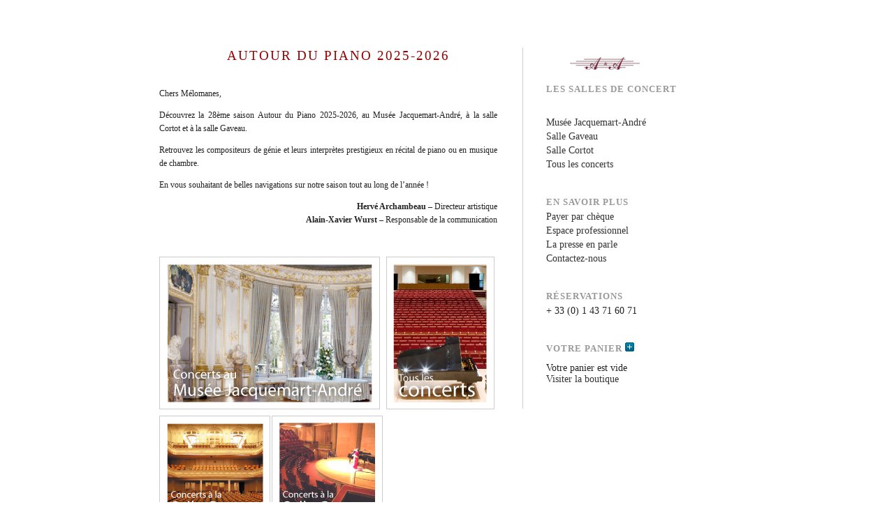

--- FILE ---
content_type: text/html; charset=UTF-8
request_url: http://www.autourdupiano.fr/
body_size: 10313
content:
<!DOCTYPE html PUBLIC "-//W3C//DTD XHTML 1.0 Transitional//EN" "http://www.w3.org/TR/xhtml1/DTD/xhtml1-transitional.dtd">
<html xmlns="http://www.w3.org/1999/xhtml" lang="fr-FR">
<head profile="http://gmpg.org/xfn/11">
	<title>Autour du piano - </title>
	<meta http-equiv="content-type" content="text/html; charset=UTF-8" />
	<link rel="stylesheet" type="text/css" media="screen,projection" href="http://www.autourdupiano.fr/wp-content/themes/blogtxt/style.css" title="blog.txt" />
	<link rel="stylesheet" type="text/css" media="print" href="http://www.autourdupiano.fr/wp-content/themes/blogtxt/print.css" />
	<link rel="alternate" type="application/rss+xml" href="http://www.autourdupiano.fr/feed" title="Autour du piano RSS feed" />
	<link rel="alternate" type="application/rss+xml" href="http://www.autourdupiano.fr/comments/feed" title="Autour du piano comments RSS feed" />
	<link rel="pingback" href="http://www.autourdupiano.fr/xmlrpc.php" />

<link rel='dns-prefetch' href='//www.autourdupiano.fr' />
<link rel='dns-prefetch' href='//platform-api.sharethis.com' />
<link rel='dns-prefetch' href='//s.w.org' />
<link rel="alternate" type="application/rss+xml" title="Autour du piano &raquo;  Flux des commentaires" href="http://www.autourdupiano.fr/page-daccueil/feed" />
		<script type="text/javascript">
			window._wpemojiSettings = {"baseUrl":"https:\/\/s.w.org\/images\/core\/emoji\/11\/72x72\/","ext":".png","svgUrl":"https:\/\/s.w.org\/images\/core\/emoji\/11\/svg\/","svgExt":".svg","source":{"concatemoji":"http:\/\/www.autourdupiano.fr\/wp-includes\/js\/wp-emoji-release.min.js?ver=4.9.28"}};
			!function(e,a,t){var n,r,o,i=a.createElement("canvas"),p=i.getContext&&i.getContext("2d");function s(e,t){var a=String.fromCharCode;p.clearRect(0,0,i.width,i.height),p.fillText(a.apply(this,e),0,0);e=i.toDataURL();return p.clearRect(0,0,i.width,i.height),p.fillText(a.apply(this,t),0,0),e===i.toDataURL()}function c(e){var t=a.createElement("script");t.src=e,t.defer=t.type="text/javascript",a.getElementsByTagName("head")[0].appendChild(t)}for(o=Array("flag","emoji"),t.supports={everything:!0,everythingExceptFlag:!0},r=0;r<o.length;r++)t.supports[o[r]]=function(e){if(!p||!p.fillText)return!1;switch(p.textBaseline="top",p.font="600 32px Arial",e){case"flag":return s([55356,56826,55356,56819],[55356,56826,8203,55356,56819])?!1:!s([55356,57332,56128,56423,56128,56418,56128,56421,56128,56430,56128,56423,56128,56447],[55356,57332,8203,56128,56423,8203,56128,56418,8203,56128,56421,8203,56128,56430,8203,56128,56423,8203,56128,56447]);case"emoji":return!s([55358,56760,9792,65039],[55358,56760,8203,9792,65039])}return!1}(o[r]),t.supports.everything=t.supports.everything&&t.supports[o[r]],"flag"!==o[r]&&(t.supports.everythingExceptFlag=t.supports.everythingExceptFlag&&t.supports[o[r]]);t.supports.everythingExceptFlag=t.supports.everythingExceptFlag&&!t.supports.flag,t.DOMReady=!1,t.readyCallback=function(){t.DOMReady=!0},t.supports.everything||(n=function(){t.readyCallback()},a.addEventListener?(a.addEventListener("DOMContentLoaded",n,!1),e.addEventListener("load",n,!1)):(e.attachEvent("onload",n),a.attachEvent("onreadystatechange",function(){"complete"===a.readyState&&t.readyCallback()})),(n=t.source||{}).concatemoji?c(n.concatemoji):n.wpemoji&&n.twemoji&&(c(n.twemoji),c(n.wpemoji)))}(window,document,window._wpemojiSettings);
		</script>
		<style type="text/css">
img.wp-smiley,
img.emoji {
	display: inline !important;
	border: none !important;
	box-shadow: none !important;
	height: 1em !important;
	width: 1em !important;
	margin: 0 .07em !important;
	vertical-align: -0.1em !important;
	background: none !important;
	padding: 0 !important;
}
</style>
<link rel='stylesheet' id='wpsc-theme-css-css'  href='http://www.autourdupiano.fr/wp-content/themes/blogtxt/wpsc-default.css?ver=3.13.1.361d748' type='text/css' media='all' />
<style id='wpsc-theme-css-inline-css' type='text/css'>

		/*
		* Default View Styling
		*/
		div.default_product_display div.textcol{
			margin-left: 465px !important;
			min-height: 148px;
			_height: 148px;
		}

		div.default_product_display  div.textcol div.imagecol{
			position:absolute;
			top:0px;
			left: 0px;
			margin-left: -465px !important;
		}

		div.default_product_display  div.textcol div.imagecol a img {
			width: 455px;
			height: 148px;
		}

		.wpsc_category_grid_item  {
			display:block;
			float:left;
			width: 350px;
			height: 350px;
		}
		.wpsc_category_grid_item  span{
			position:relative;
			top:16.222222222222px;
		}
		div.default_product_display div.item_no_image a  {
			width: 453px;
		}

		div.default_product_display .imagecol img.no-image, #content div.default_product_display .imagecol img.no-image {
			width: 455px;
			height: 148px;
        }

		
		/*
		* Single View Styling
		*/

		div.single_product_display div.item_no_image  {
			width: 146px;
			height: 146px;
		}
		div.single_product_display div.item_no_image a  {
			width: 146px;
		}

		div.single_product_display div.textcol{
			margin-left: 158px !important;
			min-height: 148px;
			_height: 148px;
		}


		div.single_product_display  div.textcol div.imagecol{
			position:absolute;

			margin-left: -158px !important;
		}

		div.single_product_display  div.textcol div.imagecol a img {
			width: 148px;
			height: 148px;
		}

	div#categorydisplay{
		display: block;
	}

	div#branddisplay{
		display: none;
	}

</style>
<link rel='stylesheet' id='wpsc-theme-css-compatibility-css'  href='http://www.autourdupiano.fr/wp-content/themes/blogtxt/compatibility.css?ver=3.13.1.361d748' type='text/css' media='all' />
<link rel='stylesheet' id='contact-form-7-css'  href='http://www.autourdupiano.fr/wp-content/plugins/contact-form-7/includes/css/styles.css?ver=4.9.1' type='text/css' media='all' />
<script type='text/javascript' src='http://www.autourdupiano.fr/wp-includes/js/jquery/jquery.js?ver=1.12.4'></script>
<script type='text/javascript' src='http://www.autourdupiano.fr/wp-includes/js/jquery/jquery-migrate.min.js?ver=1.4.1'></script>
<script type='text/javascript'>
/* <![CDATA[ */
var wpsc_vars = {"wpsc_ajax":{"ajaxurl":"\/wp-admin\/admin-ajax.php","spinner":"http:\/\/www.autourdupiano.fr\/wp-admin\/images\/spinner.gif","no_quotes":"It appears that there are no shipping quotes for the shipping information provided.  Please check the information and try again.","ajax_get_cart_error":"There was a problem getting the current contents of the shopping cart.","slide_to_shipping_error":true},"base_url":"http:\/\/www.autourdupiano.fr","WPSC_URL":"http:\/\/www.autourdupiano.fr\/wp-content\/plugins\/wp-e-commerce","WPSC_IMAGE_URL":"http:\/\/www.autourdupiano.fr\/wp-content\/uploads\/wpsc\/product_images\/","WPSC_CORE_IMAGES_URL":"http:\/\/www.autourdupiano.fr\/wp-content\/plugins\/wp-e-commerce\/wpsc-core\/images","fileThickboxLoadingImage":"http:\/\/www.autourdupiano.fr\/wp-content\/plugins\/wp-e-commerce\/wpsc-core\/images\/loadingAnimation.gif","msg_shipping_need_recalc":"Please click the <em>Calculate<\/em> button to refresh your shipping quotes, as your shipping information has been modified.","no_country_selected":"Please select a country","no_region_selected_format":"Please select a %s","no_region_label":"State\/Province","base_country":"FR","wpsc_country_AF_region_label":"State\/Province","wpsc_country_AX_region_label":"State\/Province","wpsc_country_AL_region_label":"State\/Province","wpsc_country_DZ_region_label":"State\/Province","wpsc_country_AS_region_label":"State\/Province","wpsc_country_AD_region_label":"State\/Province","wpsc_country_AO_region_label":"State\/Province","wpsc_country_AI_region_label":"State\/Province","wpsc_country_AQ_region_label":"State\/Province","wpsc_country_AG_region_label":"State\/Province","wpsc_country_AR_region_label":"State\/Province","wpsc_country_AM_region_label":"State\/Province","wpsc_country_AW_region_label":"State\/Province","wpsc_country_AU_region_label":"State\/Province","wpsc_country_AT_region_label":"State\/Province","wpsc_country_AZ_region_label":"State\/Province","wpsc_country_BS_region_label":"State\/Province","wpsc_country_BH_region_label":"State\/Province","wpsc_country_BD_region_label":"State\/Province","wpsc_country_BB_region_label":"State\/Province","wpsc_country_BY_region_label":"State\/Province","wpsc_country_BE_region_label":"State\/Province","wpsc_country_BZ_region_label":"State\/Province","wpsc_country_BJ_region_label":"State\/Province","wpsc_country_BM_region_label":"State\/Province","wpsc_country_BT_region_label":"State\/Province","wpsc_country_BO_region_label":"State\/Province","wpsc_country_BQ_region_label":"State\/Province","wpsc_country_BA_region_label":"State\/Province","wpsc_country_BW_region_label":"State\/Province","wpsc_country_BV_region_label":"State\/Province","wpsc_country_BR_region_label":"State\/Province","wpsc_country_IO_region_label":"State\/Province","wpsc_country_BN_region_label":"State\/Province","wpsc_country_BG_region_label":"State\/Province","wpsc_country_BF_region_label":"State\/Province","wpsc_country_BI_region_label":"State\/Province","wpsc_country_KH_region_label":"State\/Province","wpsc_country_CM_region_label":"State\/Province","wpsc_country_CA_regions":{"1":"Alberta","2":"British Columbia","3":"Manitoba","4":"New Brunswick","5":"Newfoundland and Labrador","6":"Northwest Territories","7":"Nova Scotia","8":"Nunavut","9":"Ontario","10":"Prince Edward Island","11":"Quebec","12":"Saskatchewan","13":"Yukon"},"wpsc_country_CA_region_label":"Province","wpsc_country_CV_region_label":"State\/Province","wpsc_country_KY_region_label":"State\/Province","wpsc_country_CF_region_label":"State\/Province","wpsc_country_TD_region_label":"State\/Province","wpsc_country_CL_region_label":"State\/Province","wpsc_country_CN_region_label":"State\/Province","wpsc_country_CX_region_label":"State\/Province","wpsc_country_CC_region_label":"State\/Province","wpsc_country_CO_region_label":"State\/Province","wpsc_country_KM_region_label":"State\/Province","wpsc_country_CK_region_label":"State\/Province","wpsc_country_CR_region_label":"State\/Province","wpsc_country_HR_region_label":"State\/Province","wpsc_country_CU_region_label":"State\/Province","wpsc_country_CW_region_label":"State\/Province","wpsc_country_CY_region_label":"State\/Province","wpsc_country_CZ_region_label":"State\/Province","wpsc_country_CD_region_label":"State\/Province","wpsc_country_DK_region_label":"State\/Province","wpsc_country_DJ_region_label":"State\/Province","wpsc_country_DM_region_label":"State\/Province","wpsc_country_DO_region_label":"State\/Province","wpsc_country_EC_region_label":"State\/Province","wpsc_country_EG_region_label":"State\/Province","wpsc_country_SV_region_label":"State\/Province","wpsc_country_GQ_region_label":"State\/Province","wpsc_country_ER_region_label":"State\/Province","wpsc_country_EE_region_label":"State\/Province","wpsc_country_ET_region_label":"State\/Province","wpsc_country_FK_region_label":"State\/Province","wpsc_country_FO_region_label":"State\/Province","wpsc_country_FJ_region_label":"State\/Province","wpsc_country_FI_region_label":"State\/Province","wpsc_country_FR_region_label":"State\/Province","wpsc_country_GF_region_label":"State\/Province","wpsc_country_TF_region_label":"State\/Province","wpsc_country_GA_region_label":"State\/Province","wpsc_country_GM_region_label":"State\/Province","wpsc_country_GE_region_label":"State\/Province","wpsc_country_DE_region_label":"State\/Province","wpsc_country_GH_region_label":"State\/Province","wpsc_country_GI_region_label":"State\/Province","wpsc_country_GR_region_label":"State\/Province","wpsc_country_GL_region_label":"State\/Province","wpsc_country_GD_region_label":"State\/Province","wpsc_country_GP_region_label":"State\/Province","wpsc_country_GU_region_label":"State\/Province","wpsc_country_GT_region_label":"State\/Province","wpsc_country_GG_region_label":"State\/Province","wpsc_country_GN_region_label":"State\/Province","wpsc_country_GW_region_label":"State\/Province","wpsc_country_GY_region_label":"State\/Province","wpsc_country_HT_region_label":"State\/Province","wpsc_country_HM_region_label":"State\/Province","wpsc_country_HN_region_label":"State\/Province","wpsc_country_HK_region_label":"State\/Province","wpsc_country_HU_region_label":"State\/Province","wpsc_country_IS_region_label":"State\/Province","wpsc_country_IN_region_label":"State\/Province","wpsc_country_ID_region_label":"State\/Province","wpsc_country_IR_region_label":"State\/Province","wpsc_country_IQ_region_label":"State\/Province","wpsc_country_IE_region_label":"State\/Province","wpsc_country_IM_region_label":"State\/Province","wpsc_country_IL_region_label":"State\/Province","wpsc_country_IT_region_label":"State\/Province","wpsc_country_CI_region_label":"State\/Province","wpsc_country_JM_region_label":"State\/Province","wpsc_country_JP_region_label":"State\/Province","wpsc_country_JE_region_label":"State\/Province","wpsc_country_JO_region_label":"State\/Province","wpsc_country_KZ_region_label":"State\/Province","wpsc_country_KE_region_label":"State\/Province","wpsc_country_KI_region_label":"State\/Province","wpsc_country_KP_region_label":"State\/Province","wpsc_country_KR_region_label":"State\/Province","wpsc_country_KW_region_label":"State\/Province","wpsc_country_KG_region_label":"State\/Province","wpsc_country_LA_region_label":"State\/Province","wpsc_country_LV_region_label":"State\/Province","wpsc_country_LB_region_label":"State\/Province","wpsc_country_LS_region_label":"State\/Province","wpsc_country_LR_region_label":"State\/Province","wpsc_country_LY_region_label":"State\/Province","wpsc_country_LI_region_label":"State\/Province","wpsc_country_LT_region_label":"State\/Province","wpsc_country_LU_region_label":"State\/Province","wpsc_country_MO_region_label":"State\/Province","wpsc_country_MK_region_label":"State\/Province","wpsc_country_MG_region_label":"State\/Province","wpsc_country_MW_region_label":"State\/Province","wpsc_country_MY_region_label":"State\/Province","wpsc_country_MV_region_label":"State\/Province","wpsc_country_ML_region_label":"State\/Province","wpsc_country_MT_region_label":"State\/Province","wpsc_country_MH_region_label":"State\/Province","wpsc_country_MQ_region_label":"State\/Province","wpsc_country_MR_region_label":"State\/Province","wpsc_country_MU_region_label":"State\/Province","wpsc_country_YT_region_label":"State\/Province","wpsc_country_MX_region_label":"State\/Province","wpsc_country_FM_region_label":"State\/Province","wpsc_country_MD_region_label":"State\/Province","wpsc_country_MC_region_label":"State\/Province","wpsc_country_MN_region_label":"State\/Province","wpsc_country_ME_region_label":"State\/Province","wpsc_country_MS_region_label":"State\/Province","wpsc_country_MA_region_label":"State\/Province","wpsc_country_MZ_region_label":"State\/Province","wpsc_country_MM_region_label":"State\/Province","wpsc_country_NA_region_label":"State\/Province","wpsc_country_NR_region_label":"State\/Province","wpsc_country_NP_region_label":"State\/Province","wpsc_country_NL_region_label":"State\/Province","wpsc_country_NC_region_label":"State\/Province","wpsc_country_NZ_region_label":"State\/Province","wpsc_country_NI_region_label":"State\/Province","wpsc_country_NE_region_label":"State\/Province","wpsc_country_NG_region_label":"State\/Province","wpsc_country_NU_region_label":"State\/Province","wpsc_country_NF_region_label":"State\/Province","wpsc_country_MP_region_label":"State\/Province","wpsc_country_NO_region_label":"State\/Province","wpsc_country_OM_region_label":"State\/Province","wpsc_country_PK_region_label":"State\/Province","wpsc_country_PW_region_label":"State\/Province","wpsc_country_PS_region_label":"State\/Province","wpsc_country_PA_region_label":"State\/Province","wpsc_country_PG_region_label":"State\/Province","wpsc_country_PY_region_label":"State\/Province","wpsc_country_PE_region_label":"State\/Province","wpsc_country_PH_region_label":"State\/Province","wpsc_country_PN_region_label":"State\/Province","wpsc_country_PL_region_label":"State\/Province","wpsc_country_PF_region_label":"State\/Province","wpsc_country_PT_region_label":"State\/Province","wpsc_country_PR_region_label":"State\/Province","wpsc_country_QA_region_label":"State\/Province","wpsc_country_CG_region_label":"State\/Province","wpsc_country_RE_region_label":"State\/Province","wpsc_country_RO_region_label":"State\/Province","wpsc_country_RU_region_label":"State\/Province","wpsc_country_RW_region_label":"State\/Province","wpsc_country_BL_region_label":"State\/Province","wpsc_country_SH_region_label":"State\/Province","wpsc_country_KN_region_label":"State\/Province","wpsc_country_LC_region_label":"State\/Province","wpsc_country_MF_region_label":"State\/Province","wpsc_country_PM_region_label":"State\/Province","wpsc_country_VC_region_label":"State\/Province","wpsc_country_WS_region_label":"State\/Province","wpsc_country_SM_region_label":"State\/Province","wpsc_country_ST_region_label":"State\/Province","wpsc_country_SA_region_label":"State\/Province","wpsc_country_SN_region_label":"State\/Province","wpsc_country_RS_region_label":"State\/Province","wpsc_country_SC_region_label":"State\/Province","wpsc_country_SL_region_label":"State\/Province","wpsc_country_SG_region_label":"State\/Province","wpsc_country_SX_region_label":"State\/Province","wpsc_country_SK_region_label":"State\/Province","wpsc_country_SI_region_label":"State\/Province","wpsc_country_SB_region_label":"State\/Province","wpsc_country_SO_region_label":"State\/Province","wpsc_country_ZA_region_label":"State\/Province","wpsc_country_GS_region_label":"State\/Province","wpsc_country_SS_region_label":"State\/Province","wpsc_country_ES_region_label":"State\/Province","wpsc_country_LK_region_label":"State\/Province","wpsc_country_SD_region_label":"State\/Province","wpsc_country_SR_region_label":"State\/Province","wpsc_country_SJ_region_label":"State\/Province","wpsc_country_SZ_region_label":"State\/Province","wpsc_country_SE_region_label":"State\/Province","wpsc_country_CH_region_label":"State\/Province","wpsc_country_SY_region_label":"State\/Province","wpsc_country_TW_region_label":"State\/Province","wpsc_country_TJ_region_label":"State\/Province","wpsc_country_TZ_region_label":"State\/Province","wpsc_country_TH_region_label":"State\/Province","wpsc_country_TL_region_label":"State\/Province","wpsc_country_TG_region_label":"State\/Province","wpsc_country_TK_region_label":"State\/Province","wpsc_country_TO_region_label":"State\/Province","wpsc_country_TT_region_label":"State\/Province","wpsc_country_TN_region_label":"State\/Province","wpsc_country_TR_region_label":"State\/Province","wpsc_country_TM_region_label":"State\/Province","wpsc_country_TC_region_label":"State\/Province","wpsc_country_TV_region_label":"State\/Province","wpsc_country_US_regions":{"14":"Alabama","15":"Alaska","16":"Arizona","17":"Arkansas","18":"California","19":"Colorado","20":"Connecticut","21":"Delaware","22":"Florida","23":"Georgia","24":"Hawaii","25":"Idaho","26":"Illinois","27":"Indiana","28":"Iowa","29":"Kansas","30":"Kentucky","31":"Louisiana","32":"Maine","33":"Maryland","34":"Massachusetts","35":"Michigan","36":"Minnesota","37":"Mississippi","38":"Missouri","39":"Montana","40":"Nebraska","41":"Nevada","42":"New Hampshire","43":"New Jersey","44":"New Mexico","45":"New York","46":"North Carolina","47":"North Dakota","48":"Ohio","49":"Oklahoma","50":"Oregon","51":"Pennsylvania","52":"Rhode Island","53":"South Carolina","54":"South Dakota","55":"Tennessee","56":"Texas","57":"Utah","58":"Vermont","59":"Virginia","60":"Washington","61":"Washington DC","62":"West Virginia","63":"Wisconsin","64":"Wyoming"},"wpsc_country_US_region_label":"\u00c9tat","wpsc_country_UM_region_label":"State\/Province","wpsc_country_UG_region_label":"State\/Province","wpsc_country_UA_region_label":"State\/Province","wpsc_country_AE_region_label":"State\/Province","wpsc_country_GB_region_label":"County","wpsc_country_UY_region_label":"State\/Province","wpsc_country_UZ_region_label":"State\/Province","wpsc_country_VU_region_label":"State\/Province","wpsc_country_VA_region_label":"State\/Province","wpsc_country_VE_region_label":"State\/Province","wpsc_country_VN_region_label":"State\/Province","wpsc_country_VG_region_label":"State\/Province","wpsc_country_VI_region_label":"State\/Province","wpsc_country_WF_region_label":"State\/Province","wpsc_country_EH_region_label":"State\/Province","wpsc_country_YE_region_label":"State\/Province","wpsc_country_ZM_region_label":"State\/Province","wpsc_country_ZW_region_label":"State\/Province","wpsc_countries":{"AF":"Afghanistan","AX":"Aland Islands","AL":"Albania","DZ":"Algeria","AS":"American Samoa","AD":"Andorra","AO":"Angola","AI":"Anguilla","AQ":"Antarctica","AG":"Antigua and Barbuda","AR":"Argentina","AM":"Armenia","AW":"Aruba","AU":"Australia","AT":"Austria","AZ":"Azerbaijan","BS":"Bahamas","BH":"Bahrain","BD":"Bangladesh","BB":"Barbados","BY":"Belarus","BE":"Belgium","BZ":"Belize","BJ":"Benin","BM":"Bermuda","BT":"Bhutan","BO":"Bolivia","BQ":"Bonaire, Sint Eustatius and Saba","BA":"Bosnia-Herzegovina","BW":"Botswana","BV":"Bouvet Island","BR":"Brazil","IO":"British Indian Ocean Territory","BN":"Brunei Darussalam","BG":"Bulgaria","BF":"Burkina Faso","BI":"Burundi","KH":"Cambodia","CM":"Cameroon","CA":"Canada","CV":"Cape Verde","KY":"Cayman Islands","CF":"Central African Republic","TD":"Chad","CL":"Chile","CN":"China","CX":"Christmas Island","CC":"Cocos (Keeling) Islands","CO":"Colombia","KM":"Comoros","CK":"Cook Islands","CR":"Costa Rica","HR":"Croatia","CU":"Cuba","CW":"Curacao","CY":"Cyprus","CZ":"Czech Rep.","CD":"Democratic Republic of Congo","DK":"Denmark","DJ":"Djibouti","DM":"Dominica","DO":"Dominican Republic","EC":"Ecuador","EG":"Egypt","SV":"El Salvador","GQ":"Equatorial Guinea","ER":"Eritrea","EE":"Estonia","ET":"Ethiopia","FK":"Falkland Islands","FO":"Faroe Islands","FJ":"Fiji","FI":"Finland","FR":"France","GF":"French Guiana","TF":"French Southern Territories","GA":"Gabon","GM":"Gambia","GE":"Georgia","DE":"Germany","GH":"Ghana","GI":"Gibraltar","GR":"Greece","GL":"Greenland","GD":"Grenada","GP":"Guadeloupe (French)","GU":"Guam (USA)","GT":"Guatemala","GG":"Guernsey","GN":"Guinea","GW":"Guinea Bissau","GY":"Guyana","HT":"Haiti","HM":"Heard Island and McDonald Islands","HN":"Honduras","HK":"Hong Kong","HU":"Hungary","IS":"Iceland","IN":"India","ID":"Indonesia","IR":"Iran","IQ":"Iraq","IE":"Ireland","IM":"Isle of Man","IL":"Israel","IT":"Italy","CI":"Ivory Coast","JM":"Jamaica","JP":"Japan","JE":"Jersey","JO":"Jordan","KZ":"Kazakhstan","KE":"Kenya","KI":"Kiribati","KP":"Korea, North","KR":"Korea, South","KW":"Kuwait","KG":"Kyrgyzstan","LA":"Laos","LV":"Latvia","LB":"Lebanon","LS":"Lesotho","LR":"Liberia","LY":"Libya","LI":"Liechtenstein","LT":"Lithuania","LU":"Luxembourg","MO":"Macau","MK":"Macedonia","MG":"Madagascar","MW":"Malawi","MY":"Malaysia","MV":"Maldives","ML":"Mali","MT":"Malta","MH":"Marshall Islands","MQ":"Martinique (French)","MR":"Mauritania","MU":"Mauritius","YT":"Mayotte","MX":"Mexico","FM":"Micronesia","MD":"Moldova","MC":"Monaco","MN":"Mongolia","ME":"Montenegro","MS":"Montserrat","MA":"Morocco","MZ":"Mozambique","MM":"Myanmar","NA":"Namibia","NR":"Nauru","NP":"Nepal","NL":"Netherlands","NC":"New Caledonia (French)","NZ":"New Zealand","NI":"Nicaragua","NE":"Niger","NG":"Nigeria","NU":"Niue","NF":"Norfolk Island","MP":"Northern Mariana Islands","NO":"Norway","OM":"Oman","PK":"Pakistan","PW":"Palau","PS":"Palestinian Territories","PA":"Panama","PG":"Papua New Guinea","PY":"Paraguay","PE":"Peru","PH":"Philippines","PN":"Pitcairn Island","PL":"Poland","PF":"Polynesia (French)","PT":"Portugal","PR":"Puerto Rico","QA":"Qatar","CG":"Republic of the Congo","RE":"Reunion (French)","RO":"Romania","RU":"Russia","RW":"Rwanda","BL":"Saint Barthelemy","SH":"Saint Helena","KN":"Saint Kitts & Nevis Anguilla","LC":"Saint Lucia","MF":"Saint Martin (French Part)","PM":"Saint Pierre and Miquelon","VC":"Saint Vincent & Grenadines","WS":"Samoa","SM":"San Marino","ST":"Sao Tome and Principe","SA":"Saudi Arabia","SN":"Senegal","RS":"Serbia","SC":"Seychelles","SL":"Sierra Leone","SG":"Singapore","SX":"Sint Maarten (Dutch Part)","SK":"Slovakia","SI":"Slovenia","SB":"Solomon Islands","SO":"Somalia","ZA":"South Africa","GS":"South Georgia & South Sandwich Islands","SS":"South Sudan","ES":"Spain","LK":"Sri Lanka","SD":"Sudan","SR":"Suriname","SJ":"Svalbard and Jan Mayen Islands","SZ":"Swaziland","SE":"Sweden","CH":"Switzerland","SY":"Syria","TW":"Taiwan","TJ":"Tajikistan","TZ":"Tanzania","TH":"Thailand","TL":"Timor-Leste","TG":"Togo","TK":"Tokelau","TO":"Tonga","TT":"Trinidad and Tobago","TN":"Tunisia","TR":"Turkey","TM":"Turkmenistan","TC":"Turks and Caicos Islands","TV":"Tuvalu","US":"USA","UM":"USA Minor Outlying Islands","UG":"Uganda","UA":"Ukraine","AE":"United Arab Emirates","GB":"United Kingdom","UY":"Uruguay","UZ":"Uzbekistan","VU":"Vanuatu","VA":"Vatican","VE":"Venezuela","VN":"Vietnam","VG":"Virgin Islands (British)","VI":"Virgin Islands (USA)","WF":"Wallis and Futuna Islands","EH":"Western Sahara","YE":"Yemen","ZM":"Zambia","ZW":"Zimbabwe"},"wpsc_checkout_unique_name_to_form_id_map":{"billingfirstname":"wpsc_checkout_form_2","billinglastname":"wpsc_checkout_form_3","billingaddress":"wpsc_checkout_form_4","billingcity":"wpsc_checkout_form_5","billingpostcode":"wpsc_checkout_form_8","billingcountry":"wpsc_checkout_form_7","billingphone":"wpsc_checkout_form_18","billingemail":"wpsc_checkout_form_9"},"wpsc_checkout_item_active":{"billingfirstname":true,"billinglastname":true,"billingaddress":true,"billingcity":true,"billingpostcode":true,"billingcountry":true,"billingphone":true,"billingemail":true},"wpsc_checkout_item_required":{"billingfirstname":true,"billinglastname":true,"billingaddress":true,"billingcity":true,"billingpostcode":true,"billingcountry":true,"billingphone":true,"billingemail":true},"store_uses_shipping":""};
/* ]]> */
</script>
<script type='text/javascript' src='http://www.autourdupiano.fr/wp-content/plugins/wp-e-commerce/wpsc-core/js/wp-e-commerce.js?ver=3.13.1.361d748'></script>
<script type='text/javascript' src='http://www.autourdupiano.fr/wp-content/plugins/wp-e-commerce/wpsc-core/js/user.js?ver=3.13.1361d748'></script>
<script type='text/javascript' src='//platform-api.sharethis.com/js/sharethis.js#product=ga'></script>
<link rel='https://api.w.org/' href='http://www.autourdupiano.fr/wp-json/' />
<link rel="EditURI" type="application/rsd+xml" title="RSD" href="http://www.autourdupiano.fr/xmlrpc.php?rsd" />
<link rel="wlwmanifest" type="application/wlwmanifest+xml" href="http://www.autourdupiano.fr/wp-includes/wlwmanifest.xml" /> 
<meta name="generator" content="WordPress 4.9.28" />
<link rel="canonical" href="http://www.autourdupiano.fr/" />
<link rel='shortlink' href='http://www.autourdupiano.fr/' />
<link rel="alternate" type="application/json+oembed" href="http://www.autourdupiano.fr/wp-json/oembed/1.0/embed?url=http%3A%2F%2Fwww.autourdupiano.fr%2F" />
<link rel="alternate" type="text/xml+oembed" href="http://www.autourdupiano.fr/wp-json/oembed/1.0/embed?url=http%3A%2F%2Fwww.autourdupiano.fr%2F&#038;format=xml" />
<link rel='alternate' type='application/rss+xml' title='Autour du piano Product List RSS' href='http://www.autourdupiano.fr?wpsc_action=rss'/>	<link rel="stylesheet" type="text/css" media="screen,projection" href="http://www.autourdupiano.fr/wp-content/themes/blogtxt/layouts/2c-r.css" />

<style type="text/css" media="screen,projection">
/*<![CDATA[*/
/* CSS inserted by blog.txt theme options */
	body{font-size:85%;}
	body,div.comments h3.comment-header span.comment-count,div.entry-content ul.xoxo li.hentry span.entry-title{font-family:georgia,times,serif;}
	div#wrapper{width:760px;}
	div.hfeed .entry-title,div.hfeed .page-title,div.comments h3,div.entry-content h2,div.entry-content h3,div.entry-content h4,div.entry-content h5,div.entry-content h6,div#header div#blog-description,div#header div.archive-description{font-family:georgia,times,serif;}
	div#header h1#blog-title,div.sidebar ul li h3{font-family:&#039;times new roman&#039;,times,serif;}
	body input#s,div.entry-content div.page-link,div.entry-content p.attachment-name,div.entry-content q,div.comments ol.commentlist q,div.formcontainer div.form-input input,div.formcontainer div.form-textarea textarea,div.hentry div.entry-meta,div.sidebar{font-family:&#039;times new roman&#039;,times,serif;}
	div.hfeed div.hentry{text-align:justify;}
	body div#wrapper{margin:5em auto 0 auto;padding:0 1em;}
/*]]>*/
</style>

</head>

<body class="wordpress y2026 m01 d17 h02 page page-author-admin">

<div id="wrapper">
	<div id="container">
		<div id="content">

			<div id="header">
				<h1 id="blog-title"><a href="http://www.autourdupiano.fr/" title="Autour du piano">Autour du piano 2025-2026</a></h1>
				<div id="blog-description"></div>
			</div><!-- #header -->
	
			<div class="access"><span class="content-access"><a href="#content" title="Skip to content">Skip to content</a></span></div>

			<div id="globalnav"><ul id="menu"><li class="page_item page-item-32 current_page_item"><a href="http://www.autourdupiano.fr/">#32 (pas de titre)</a></li><li class="page_item page-item-310"><a href="http://www.autourdupiano.fr/transaction-reussie">Transaction réussie</a></li><li class="page_item page-item-312"><a href="http://www.autourdupiano.fr/echec">Echec</a></li><li class="page_item page-item-608"><a href="http://www.autourdupiano.fr/payer-par-cheque">Payer par chèque</a></li><li class="page_item page-item-101"><a href="http://www.autourdupiano.fr/credits">Crédits</a></li><li class="page_item page-item-102"><a href="http://www.autourdupiano.fr/mentions-legales">Mentions légales et conditions générales de vente</a></li><li class="page_item page-item-475 page_item_has_children"><a href="http://www.autourdupiano.fr/products-page">Products Page</a><ul class='children'><li class="page_item page-item-476"><a href="http://www.autourdupiano.fr/products-page/checkout">Confirmation de vos achats</a></li><li class="page_item page-item-477"><a href="http://www.autourdupiano.fr/products-page/transaction-results">Résultat de la transaction</a></li><li class="page_item page-item-478"><a href="http://www.autourdupiano.fr/products-page/your-account">Your Account</a></li></ul></li><li class="page_item page-item-144"><a href="http://www.autourdupiano.fr/espace-professionnel">Espace professionnel</a></li><li class="page_item page-item-157"><a href="http://www.autourdupiano.fr/la-presse-en-parle">La presse en parle</a></li><li class="page_item page-item-137"><a href="http://www.autourdupiano.fr/contact">Contactez-nous</a></li></ul></div>

			<div class="hfeed">


				<div id="post-32" class="hentry p1 page publish author-admin y2011 m07 d23 h04">
					<h2 class="entry-title"></h2>
										<div class="entry-content">
<p>Chers Mélomanes,</p>
<p>Découvrez la 28ème saison Autour du Piano 2025-2026, au Musée Jacquemart-André, à la salle Cortot et à la salle Gaveau.</p>
<p>Retrouvez les compositeurs de génie et leurs interprètes prestigieux en récital de piano ou en musique de chambre.</p>
<p>En vous souhaitant de belles navigations sur notre saison tout au long de l’année !</p>
<p style="text-align: right;"><strong>Hervé Archambeau</strong> &#8211; Directeur artistique<br />
<b>Alain-Xavier Wurst </b>&#8211; Responsable de la communication</p>
<p>&nbsp; </p>
<p><a class="jma" href="http://www.autourdupiano.fr/?wpsc_product_category=musee-jacquemart-andre"> </a> <a class="tlco" href="http://www.autourdupiano.fr/?wpsc_product_category=tous-les-concerts"> </a> <a class="gaveau" href="http://www.autourdupiano.fr/?wpsc_product_category=salle-gaveau"> </a> <a class="cortot" href="http://www.autourdupiano.fr/?wpsc_product_category=salle-cortot"> </a></p>



					</div>
				</div><!-- .post -->


			</div><!-- .hfeed -->
		</div><!-- #content -->
	</div><!-- #container -->

	<div id="primary" class="sidebar">
  <img src="http://www.autourdupiano.fr/wp-content/themes/blogtxt/images/logo-min.jpg" title="Autour du piano" style="padding:0 0 18px 34px; margin:0; ">      
    
		<ul>
	<li id="text-4" class="widget widget_text"><h3 class='widgettitle'>Les salles de concert</h3>
			<div class="textwidget"><p>&nbsp;</p>
<div id="categorisation_group_18" class="wpsc_categorisation_group">
<ul class="wpsc_categories wpsc_top_level_categories">
<li class="wpsc_category_18"><a href="http://www.autourdupiano.fr/?wpsc_product_category=musee-jacquemart-andre">Musée Jacquemart-André</a></li>
<li class="wpsc_category_19"><a href="http://www.autourdupiano.fr/?wpsc_product_category=salle-gaveau">Salle Gaveau</a></li>
<li class="wpsc_category_17"><a href="http://www.autourdupiano.fr/?wpsc_product_category=salle-cortot">Salle Cortot</a></li>
<li class="wpsc_category_30"><a href="http://www.autourdupiano.fr/?wpsc_product_category=tous-les-concerts">Tous les concerts</a></li>
</ul>
<div class="clear_category_group"></div>
</div>
</div>
		</li>
<li id="text-6" class="widget widget_text"><h3 class='widgettitle'>En savoir plus</h3>
			<div class="textwidget"><ul>
<li class="page_item page-item-608"><a href="http://www.autourdupiano.fr/payer-par-cheque">Payer par chèque</a></li>
<li class="page_item page-item-144"><a href="http://www.autourdupiano.fr/espace-professionnel">Espace professionnel</a></li>
<li class="page_item page-item-157"><a href="http://www.autourdupiano.fr/la-presse-en-parle">La presse en parle</a></li>
<li class="page_item page-item-137"><a href="http://www.autourdupiano.fr/contact">Contactez-nous</a></li>
</ul>
</div>
		</li>
<li id="text-3" class="widget widget_text"><h3 class='widgettitle'>Réservations</h3>
			<div class="textwidget"><p>+ 33 (0) 1 43 71 60 71
</p></div>
		</li>
<li id="wpsc_shopping_cart-3" class="widget widget_wpsc_shopping_cart"><h3 class='widgettitle'>Votre panier <a href="#" onclick="return shopping_cart_collapser()" id="fancy_collapser_link"><img src="http://www.autourdupiano.fr/wp-content/plugins/wp-e-commerce/wpsc-core/images/plus.png" title="" alt="" id="fancy_collapser" /></a></h3>
<div id="sliding_cart" class="shopping-cart-wrapper" >
	<p class="empty">
		Votre panier est vide<br />
		<a target="_parent" href="http://www.autourdupiano.fr/products-page" class="visitshop" title="Visiter la boutique">Visiter la boutique</a>
	</p>
</div></li>

		</ul>
	</div><!-- #primary .sidebar -->

	
<div class="part">



<a href="http://www.lalettredumusicien.fr" target="_blank"><img src="http://www.autourdupiano.fr/wp-content/themes/blogtxt/images/lm.jpg" width="114" height="73" /></a>
<a href="http://carnetdujour.lefigaro.fr" target="_blank"><img src="http://www.autourdupiano.fr/wp-content/themes/blogtxt/images/le-figaro.jpeg" style="width:200px; height:auto;margin-bottom:12px;" /></a>
<a href="http://www.pianos-daude.com" target="_blank"><img src="http://www.autourdupiano.fr/wp-content/themes/blogtxt/images/daude.jpg" width="56" height="73" /></a>
<img src="http://www.autourdupiano.fr/wp-content/themes/blogtxt/images/lerusse.jpg" /> <br />
<a href="http://www.culturespaces.com" target="_blank"><img src="http://www.autourdupiano.fr/wp-content/themes/blogtxt/images/culture-espaces.jpg" width="149" height="23" style="margin-bottom:10px;" /></a>
<a href="http://www.pianiste.fr" target="_blank"><img src="http://www.autourdupiano.fr/wp-content/themes/blogtxt/images/logopianiste.jpg" width="110" height="25" /></a>
</div>

	<div id="footer">
		&copy; Autour du piano 1996-2026 &mdash; <a href="http://www.autourdupiano.fr/credits/" target="_top">Cr&eacute;dits</a>  &mdash; <a href="http://www.autourdupiano.fr/mentions-legales/" target="_top">Mentions l&eacute;gales et conditions g&eacute;n&eacute;rales de vente</a> 
	</div><!-- #footer -->

</div><!-- #wrapper -->

<script>
    jQuery(document).ready(function () {
		jQuery.post('http://www.autourdupiano.fr?ga_action=googleanalytics_get_script', {action: 'googleanalytics_get_script'}, function(response) {
			var F = new Function ( response );
			return( F() );
		});
    });
</script><script type='text/javascript'>
/* <![CDATA[ */
var wpcf7 = {"apiSettings":{"root":"http:\/\/www.autourdupiano.fr\/wp-json\/contact-form-7\/v1","namespace":"contact-form-7\/v1"},"recaptcha":{"messages":{"empty":"Merci de confirmer que vous n\u2019\u00eates pas un robot."}}};
/* ]]> */
</script>
<script type='text/javascript' src='http://www.autourdupiano.fr/wp-content/plugins/contact-form-7/includes/js/scripts.js?ver=4.9.1'></script>
<script type='text/javascript' src='http://www.autourdupiano.fr/wp-includes/js/wp-embed.min.js?ver=4.9.28'></script>

</body><!-- end transmission -->
</html>

--- FILE ---
content_type: text/css
request_url: http://www.autourdupiano.fr/wp-content/themes/blogtxt/style.css
body_size: 14496
content:
/*
THEME NAME: blog.txt
THEME URI: http://www.plaintxt.org/themes/blogtxt/
DESCRIPTION: Where a blog and its text join together. An exceptionally clean theme&mdash;a classic. For WordPress 2.6.x.
VERSION: 4.6.1
AUTHOR: Scott Allan Wallick
AUTHOR URI: http://scottwallick.com/
TAGS: variable width, fixed width, variable columns, two columns, three columns, widgets, theme options, options page, white, gray, typography, microformats, hatom, hcard
*/
a,a:link{outline:none;text-decoration:none;}
div#header a,div#header a:link{color:#0d1117;}
div.hfeed a,div.hfeed a:link,div.entry-content ul.xoxo li.hentry span a,div.entry-content ul.xoxo li.hentry span a:link{  }
div.hfeed .entry-title a,div.hfeed .entry-title a:link,div.hfeed div.entry-meta a,div.hfeed div.entry-meta a:link{border-bottom:none;}

/*Liens */
div.sidebar a,div.sidebar a:link{background:#fff;color:#333;}
div.hfeed a:visited,div.entry-content ul.xoxo li.hentry span a:visited{color:#677284;}
div.hfeed .entry-title a:visited{color:#34425b;}
div#header a:hover{color:#9aa1ae;}
div.hfeed a:hover,div.hfeed .entry-title a:hover,div.hfeed div.entry-meta a:hover,div.sidebar a:hover,div.entry-content ul.xoxo li.hentry span a:hover{ text-decoration:underline; color:#900;}
div.hfeed a:active,div.sidebar a:active{color:#677284;border-bottom:1px solid #b4b9c3;}


body{background:#fff;color:#222;line-height:140%;margin:0 0 2em;padding:0;}
body abbr.published,body abbr.comment-published{border:none;}
body img{border:none;max-width:99%;}
body input#s{background:#f6f6f7;border:1px solid #9ca1a8;font-size:1em;line-height:normal;padding:0.3em 0.2em;}
body.author div.hfeed div.archive-meta p{color:#555;font-size:0.9em;margin:0;}
body.single div.navigation{margin:4em 0 0;}

/*Footer*/
div#footer{color:#9aa1ae;font-size:0.9em;padding:10px 0 0 0; margin:0 0 10px 0; text-align:center;}
div#footer a:hover{ text-decoration:underline;color: #34425b;}
div#footer a,div#footer a:link{color: #9aa1ae;}


div#globalnav,div.access,div#footer span#theme-link span.additional-name,div#footer span#theme-link span.family-name{display:none;}
div#header a{text-decoration:none;}
div#header div#blog-description,div#header div.archive-description{font-size:1.1em;line-height:133%;}

/* Bandeau logo */
div#header h1#blog-title{font-weight:normal;font-size:14pt;letter-spacing:2px;margin:0;text-transform:uppercase; text-align:center; color:#900;}
div#header h1#blog-title a{color:#900;}
div#header h1#blog-title a:hover{color:#999;}


div#wrapper .important{background:#f5f5dc url(images/important.png) no-repeat 0.5em center;border-bottom:1px solid #d0d0bb;border-top:1px solid #d0d0bb;padding:0.3em 0.5em 0.3em 2.3em;}
div#wrapper div.entry-content .download{background:url(images/file-download.png) no-repeat center left;}
div#wrapper div.entry-content .html{background:url(images/file-html.png) no-repeat center left;}
div#wrapper div.entry-content .html,div#wrapper div.entry-content .download,div#wrapper div.entry-content .pdf,div#wrapper div.entry-content .zip{margin-left:2px;padding:2px 0 2px 19px;}
div#wrapper div.entry-content .pdf{background:url(images/file-pdf.png) no-repeat center left;}
div#wrapper div.entry-content .zip{background:url(images/file-zip.png) no-repeat center left;}
div.comments h3{color:#4d5663;font-size:1.4em;font-weight:400;margin:4em 0 0.3em;}
div.comments h3.comment-header span.comment-count{color:#7a818a;font-size:0.8em;padding-left:0.2em;}
div.comments ol#comments{margin:0 0 0 2em;padding:0;}
div.comments ol#comments li{margin:1em 0 5em;padding:0;}
div.comments ol#comments li img.photo { float:left; margin:0 1em 0.5em 0; }
div.comments ol#pingbacks{list-style:none;margin:1em 0 0 1.5em;padding:0;}
div.comments ol#pingbacks li{border:1px solid #ccd0d6;color:#777;font-size:0.9em;list-style:none;margin:0 0 1.5em;padding:1em;}
div.comments ol#pingbacks p{margin-bottom:0;}
div.comments ol.commentlist li .fn,div.sidebar ul li#blogtxt-recent-comments .fn{font-weight:700;}
div.comments ol.commentlist p{margin:0.5em 0;}
div.comments ol.commentlist span.comment-meta,div.comments p#loggedin{font-style:italic;}
div.comments span.req-field{color:#c00;}
div.entry-content .alignleft{float:left;margin:0.5em 1em 0.5em 0;}
div.entry-content .alignright{float:right;margin:0.5em 0 0.5em 1em;}
div.entry-content .center,div.entry-content .aligncenter{display:block;margin:1em auto;}
div.entry-content .clearer,div.entry-content .entry-edit{clear:both;width:99%;}
div.entry-content .content-column{width:40%;}
div.entry-content .more-link{font-size:95%;font-weight:700; text-align:right;color:#006699;
}
div.entry-content a:hover img.center,div.entry-content a:hover img.aligncenter,div.entry-content a:hover img.alignright,div.entry-content a:hover img.alignleft{border:1px solid #2c384d;}
div.entry-content blockquote blockquote,div.comments ol.commentlist blockquote blockquote{border-left:5px solid #ccd0d6;font-size:0.9em;padding:0 1em;}
div.entry-content blockquote,div.comments ol.commentlist blockquote{background:#ebedef;color:#4d5663;padding:0.1em 1em;}
div.entry-content code,div.entry-content pre,div.comments ol.commentlist code,div.comments ol.commentlist pre{color:#494C5C;font:1em/133% "courier new",courier,monospace;}
div.entry-content del,div.comments ol.commentlist del{background:#ebedef;color:#31343a;}
div.entry-content div.page-link{font-size:0.9em;font-weight:700;margin:0 0 1.5em;text-align:center;}

div.entry-content h2,div.entry-content h3{font-size:1.5em;margin:1.5em 0 -0.3em;}
div.entry-content h2,div.entry-content h3,div.entry-content h4,div.entry-content h5,div.entry-content h6{ }
div.entry-content h5{font-size:1.3em;margin:1.5em 0 -0.4em;}
div.entry-content h6{font-size:1.2em;margin:1.5em 0 -0.5em;}
div.entry-content img.center,div.entry-content img.alignright,div.entry-content img.alignleft{border:1px solid #9aa1ae;}
div.entry-content ins,div.comments ol.commentlist ins{background:#f5f5dc;}
div.entry-content ol ol{list-style:lower-alpha;}
div.entry-content p,div.formcontainer p{margin:1em 0; text-align:justify;}
body.attachment h3.entry-title{margin:-1.5em 0 0.5em 0;}
div.entry-content div.entry-attachment{margin:-0.5em 0 1em;}
div.entry-content div.entry-caption{margin-bottom:2em;}
body.attachment h3.entry-title,div.entry-content div.entry-attachment,div.entry-content div.entry-caption{text-align:center;}
div.entry-content .wp-caption-text{font-style:italic;margin:0.2em auto 1em auto;text-align:center;}
div.entry-content div.gallery{clear:both;float:left;margin:1em auto;text-align:center;width:100%;}
div.entry-content div.gallery dl{float:left;margin:0 auto;text-align:center;}
div.entry-content div.gallery dl.gallery-columns-2{width:49%;}
div.entry-content div.gallery dl.gallery-columns-3{width:33%;}
div.entry-content div.gallery dl.gallery-columns-4{width:24%;}
div.entry-content div.gallery dl.gallery-columns-5{width:19%;}
div.entry-content div.gallery dd{font-style:italic;margin:0 auto 1em auto;text-align:center;}
div.entry-content div.gallery *{margin:0;padding:0;}
div.entry-content div.entry-attachment img,div.entry-content div#nav-images div img{max-width:none;overflow:hidden;}
body.attachment div#wrapper div#content div#nav-images{clear:both;margin:1em auto 2em auto;width:100%;}
body.attachment div#nav-images div{margin:0;padding:2% 2% 4% 2%;width:46%;}
body.attachment div#nav-images div.nav-previous{text-align:right;}
body.attachment div#nav-images div.nav-next{text-align:left;}
body.attachment div.entry-meta,body.attachment div.comments{clear:both;width:100%;}
div.entry-content div.entry-caption,div.entry-content q,div.comments ol.commentlist q{color:#494c5c;}
div.entry-content ul li ul{list-style:square;line-height:150%;}
div.entry-content ul.xoxo,div.entry-content ul.xoxo li{list-style:none;margin:0;padding:0;}
div.entry-content ul.xoxo li h3{margin-bottom:0.3em;}
div.entry-content ul.xoxo li ul{margin:0;padding:0;}
div.entry-content ul.xoxo li ul li{list-style:square;margin:0 0 0 2em;}
div.entry-content ul.xoxo li.hentry span.entry-title{font-size:1em;text-transform:none;}
div.entry-content ul.xoxo li.hentry span.entry-date{font-size:1em;}
div.entry-content ul.xoxo li ul li p{font-style:italic;margin-top:0.3em;}
div.formcontainer form#commentform,div.sidebar ul,div.sidebar ul li#blogtxt-recent-comments blockquote.comment-summary,div.sidebar ul li#blogtxt-recent-comments blockquote.comment-summary p{margin:0;padding:0;}
div.formcontainer div.form-input{margin:0 0 1em;}
div.formcontainer div.form-input input{width:20em;}
div.formcontainer div.form-input input,div.formcontainer div.form-textarea textarea{background:#f6f6f7;border:1px solid #7a818a;font-size:1em;line-height:normal;padding:0.3em;}
div.formcontainer div.form-textarea-label{margin:1em 0 0.2em;}
div.formcontainer textarea#comment{height:12em;margin:0 0 0.5em;overflow:auto;width:25em;}
div.formcontainer,p#mustlogin{margin:0 0 1em 1.5em;}
div.hentry div.archive-meta{font-style:italic;margin:0.5em 0 2em 2em;}
div.hentry div.entry-meta{background:#f6f7f8;border-bottom:1px solid #ccd0d6;border-top:1px solid #ccd0d6;color:#677284;font-size:0.9em;margin:1em 0 5em;padding:0.2em 0.5em;text-align:center;clear:both;}
div.hentry div.entry-meta span.meta-sep{padding:0 0 0 0.3em;}
div.hfeed .entry-title{font-size:1.6em;font-weight:400;line-height:133%;margin:0 0 -0.3em;text-transform:uppercase;}
div.hfeed .page-title{color:#4d5663;font-size:1.7em;font-weight:400;line-height:133%;margin:2em 0 0;}
div.hfeed .page-title span.page-subtitle{color:#7a818a;font-size:0.8em;padding-left:0.2em;}
div.hfeed div#post-0 input#s{width:50%;}
div.hfeed div.p1{margin:3em 0 0;}
div.nav-next{float:right;text-align:right;}
div.nav-previous{float:left;text-align:left;}
div.navigation{font-size:0.9em;height:1.2em;text-align:center;text-transform:uppercase;}
div.navigation div{width:48%;}
div.sidebar{line-height:150%; margin-right:-3px;}
div.sidebar ul li{list-style:none;margin:0 0 2.5em;padding:0;}

div.sidebar ul li h3{font-size:10pt;letter-spacing:1px;margin:0 0 0.1em; color:#999;text-transform:uppercase;}

div.sidebar ul li ul li{color:#4d5663;margin:0;padding:0;}
div.sidebar ul li ul li ul{margin:0 0 0.2em;}
div.sidebar ul li ul li ul li{color:#9aa1ae;list-style:disc;margin:0 0 0 2em;}
div.sidebar ul li#blogtxt-recent-comments span.comment-entry-title{font-size:0.8em;}
div.sidebar ul li#blogtxt-recent-comments ul li{margin:0 0 2em;}
div.sidebar ul li#tag-cloud{width:95%;overflow:hidden;line-height:250%;background:transparent;}
div.sidebar ul li#tag-cloud h3{margin-bottom:-1em;}
div.sidebar ul li#calendar div#calendar_wrap{margin:0.5em 0 0;}
div.sidebar ul li#calendar table#wp-calendar{text-align:center;width:75%;}
div.sidebar ul li#calendar table#wp-calendar tbody a{font-size:1.1em;font-weight:700;}
div.sidebar ul li#google-search div form#gsearch,div.sidebar ul li#calendar table#wp-calendar caption{text-align:left;}
div.sidebar ul li#rss_links ul li a,div.sidebar ul li#rss-links ul li a{background:url(images/feed.png) no-repeat left center;padding:0 0 0 15px;}
div.sidebar ul li#search form#searchform{margin:0.2em 0 0;padding:0;}
div.sidebar ul li#search input#s{width:10em;}
div.sidebar ul li.entry-interact ul li.comment-link a{background:url(images/comments.png) no-repeat left center;padding:0 0 0 15px;}
div.sidebar ul li.entry-interact ul li.trackback-link a{background:url(images/trackbacks.png) no-repeat left center;padding:0 0 0 15px;}
div.sidebar ul li.widget_text div.textwidget p{margin:0 0 0.5em;}


/* Salle */
a.gaveau{
float:left;
width: 157px;
height: 157px;
background-image: url(images/gaveau.jpg);
background-position: 0px 1px;
display: block;
margin:0 2px 0 0;
border:#CCC solid 1px;
}
a.gaveau:hover{
background-position: 0px -152px;
}

a.cortot{
float:left;
width: 157px;
height: 157px;
background-image: url(images/cortot.jpg);
background-position: 0px 1px;
display: block;
margin:0 2px 0 0;
border:#CCC solid 1px;
}
a.cortot:hover{
background-position: 0px -152px;
}

a.fdt{
float:left;
width: 157px;
height: 157px;
background-image: url(images/fdt.jpg);
background-position: 0px 1px;
display: block;
margin:0 2px 0 0;
border:#CCC solid 1px;
}
a.fdt:hover{
background-position: 0px -152px;
}

a.jma{
	float:left;
width: 314px;
height: 217px;
background-image: url(images/jma.jpg);
background-position: 0px 0px;
display: block;
margin:0 9px 9px 0;
border:#CCC solid 1px;
}
a.jma:hover{
background-position: 0px -217px;
}

a.tlco{
float:left;
width: 153px;
height: 217px;
background-image: url(images/tlc.jpg);
background-position: 0px 0px;
display: block;
margin:0 0 9px 0;
border:#CCC solid 1px;
}
a.tlco:hover{
background-position: 0px -217px;
}


/*Partenaires*/
.part{
	clear:both;
	padding:10px 0 10px 0;
	margin:35px 0 10px 0;
	text-align:center;
	border-bottom:#CCC solid 1px;
	border-top:#CCC solid 1px;}
.part img{
	padding:0 20px 0 20px;
		}
		
		
/*E-Commerce*/
.wpsc_category_details img{
	clear:both;
	margin:10px 0 7px 0;
	width:473px;
	padding:5px;
border:#CCC solid 1px;}
.wpsc_category_details {
	font-size:14px;
	line-height:20px;
	color:#666;
	border-bottom:#CCC solid 1px;
	padding:0 0 20px 0;
	margin: 0 0 20px 0;  
}


a.wpsc_product_title{
	color:#900 !important;
	text-align:left;
	font-size:16px;	
		text-transform:none;

		}
		
form.product_form {
	text-align:right;	
}

a.more-link{
	background:#900;
	margin:0;
	padding:2px 3px;
	color:#FFF !important;
border:none;
font-weight:normal !important;
font-size:14px !important;
}

a.more-link:hover{
	background:#900;
	margin:0;
	padding:2px 3px;
	color:#FFF !important;
	text-decoration:underline;
	font-weight:normal !important;
	font-size:14px !important;
	}

div.wpsc_description p a{
	text-align:center;
}

.wpsc_description{
	border-bottom:#999 solid 1px; padding-bottom:5px; margin-bottom:0;
}

img.imagecol {
	float:left !important;
	border:#666 1px solid !important;
	}
	
h2.prodtitle, div.hfeed h2.entry-title {
	font-size:16px;
	line-height:21px !important;
	margin:0;
	word-wrap: break-word;	
	color:#900;
}

.default_product_display .imagecol, .single_product_display .imagecol {
	margin:9px 5px 0px 0px;
	float:left;
	position:relative;
}

div.entry-content h4{font-size:16px;margin:12px 0 4px O; color:#900; text-align:left;}

div.cadre div.title{
		font-size:16px;
	line-height:21px !important;
	margin:0;
	word-wrap: break-word;	
	color:#900;
	margin-bottom:2px;
	}

div.cadre{
	margin: 5px 0;
	border:#900 solid 1px;
	padding:4px;
	}

legend{
	text-align:right;
	font-size:13px !important;
	color:#555;
	}


--- FILE ---
content_type: text/css
request_url: http://www.autourdupiano.fr/wp-content/themes/blogtxt/layouts/2c-r.css
body_size: 584
content:
/* BLOG.TXT TWO-COLUMN (RIGHT) LAYOUT */
div#container{float:left;margin:0 0 0 -20em;width:100%;}
div#content{margin:0 0 0 20em;}
div#footer{clear:both;width:100%;}
div#header{margin:0 0 0 -0.9em;padding:0.2em 0 0;}
div#header div#blog-description,div#header div.archive-description{margin:0.2em 0 0 0.9em;}
div#header h1#blog-title{padding:0 0 0 0.2em;}
div#primary{margin-top:1em;padding-top:1em;}
div#secondary{clear:right;}
div#wrapper{margin:5em 0 0 7em;}
div.hfeed{margin:0 3em 0 0;}
div.sidebar{border-left:0.1em solid #ccd0d6;overflow:hidden;padding-left:2.4em;width:17.5em;}
